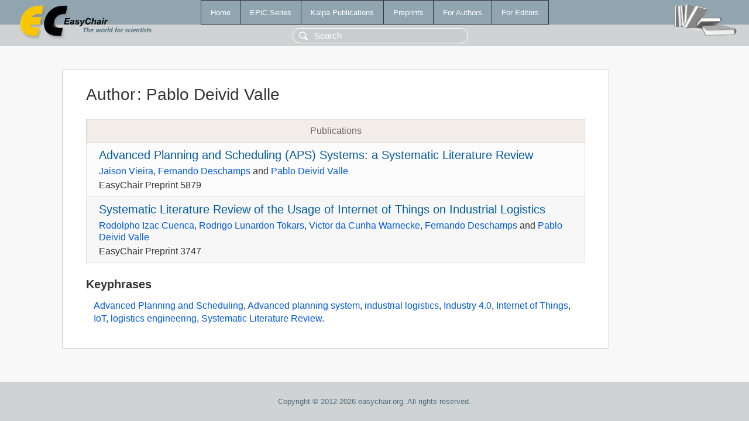

--- FILE ---
content_type: text/html; charset=UTF-8
request_url: https://www.easychair.org/publications/author/9jDG
body_size: 1252
content:
<!DOCTYPE html>
<html lang='en-US'><head><meta content='text/html; charset=UTF-8' http-equiv='Content-Type'/><title>Author: Pablo Deivid Valle</title><link href='/images/favicon.ico' rel='icon' type='image/jpeg'/><link href='/css/cool.css?version=531' rel='StyleSheet' type='text/css'/><link href='/css/publications.css?version=531' rel='StyleSheet' type='text/css'/><script src='/js/easy.js?version=531'></script><script src='/publications/pubs.js?version=531'></script></head><body class="pubs"><table class="page"><tr style="height:1%"><td><div class="menu"><table class="menutable"><tr><td><a class="mainmenu" href="/publications/" id="t:HOME">Home</a></td><td><a class="mainmenu" href="/publications/EPiC" id="t:EPIC">EPiC Series</a></td><td><a class="mainmenu" href="/publications/Kalpa" id="t:KALPA">Kalpa Publications</a></td><td><a class="mainmenu" href="/publications/preprints" id="t:PREPRINTS">Preprints</a></td><td><a class="mainmenu" href="/publications/for_authors" id="t:FOR_AUTHORS">For Authors</a></td><td><a class="mainmenu" href="/publications/for_editors" id="t:FOR_EDITORS">For Editors</a></td></tr></table></div><div class="search_row"><form onsubmit="alert('Search is temporarily unavailable');return false;"><input id="search-input" name="query" placeholder="Search" type="text"/></form></div><div id="logo"><a href="/"><img class="logonew_alignment" src="/images/logoECpubs.png"/></a></div><div id="books"><img class="books_alignment" src="/images/books.png"/></div></td></tr><tr style="height:99%"><td class="ltgray"><div id="mainColumn"><table id="content_table"><tr><td style="vertical-align:top;width:99%"><div class="abstractBox"><h1>Author<span class="lr_margin">:</span>Pablo Deivid Valle</h1><table class="epic_table top_margin"><thead><tr><th>Publications</th></tr></thead><tbody><tr><td><div class="title"><a href="/publications/preprint/tr7j">Advanced Planning and Scheduling (APS) Systems: a Systematic Literature Review</a></div><div class="authors"><a href="/publications/author/G2JP">Jaison Vieira</a>, <a href="/publications/author/24Ff">Fernando Deschamps</a> and <a href="/publications/author/9jDG">Pablo Deivid Valle</a></div><div class="volume">EasyChair Preprint 5879</div></td></tr><tr><td><div class="title"><a href="/publications/preprint/Khlc">Systematic Literature Review of the Usage of Internet of Things on Industrial Logistics</a></div><div class="authors"><a href="/publications/author/MwWx">Rodolpho Izac Cuenca</a>, <a href="/publications/author/kmb5">Rodrigo Lunardon Tokars</a>, <a href="/publications/author/zjHw">Victor da Cunha Warnecke</a>, <a href="/publications/author/24Ff">Fernando Deschamps</a> and <a href="/publications/author/9jDG">Pablo Deivid Valle</a></div><div class="volume">EasyChair Preprint 3747</div></td></tr></tbody></table><h3>Keyphrases</h3><p><a href="/publications/keyword/S789">Advanced Planning and Scheduling</a>, <a href="/publications/keyword/83Kr">Advanced planning system</a>, <a href="/publications/keyword/skNh">industrial logistics</a>, <a href="/publications/keyword/RR6h">Industry 4.0</a>, <a href="/publications/keyword/w6Br">Internet of Things</a>, <a href="/publications/keyword/XjpV">IoT</a>, <a href="/publications/keyword/G5Fr">logistics engineering</a>, <a href="/publications/keyword/gVMw">Systematic Literature Review</a>.</p></div></td></tr></table></div></td></tr><tr><td class="footer">Copyright © 2012-2026 easychair.org. All rights reserved.</td></tr></table></body></html>